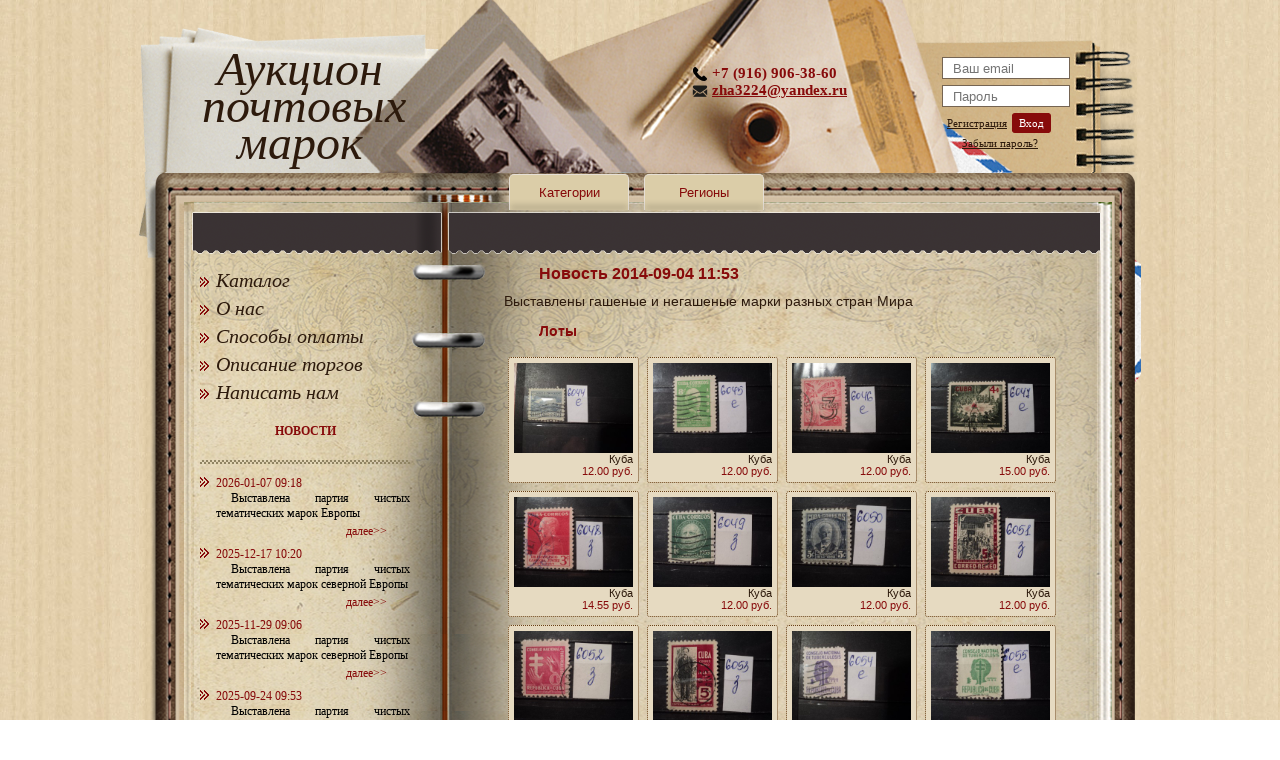

--- FILE ---
content_type: text/html; charset=UTF-8
request_url: https://postmark.su/news/729/
body_size: 7591
content:
<!doctype html>
<html>
	<head>
		<title>Новости аукциона почтовых марок postmark.su</title>
		<meta http-equiv="Content-Type" content="text/html; charset=utf-8" />
		<meta name="keywords" content="продажа марок, почтовые марки, почтовые марки цены, почтовые марки ссср, купить марки, филателия, каталог марок, каталог почтовых марок" />
		<meta name="description" content="Выставлены гашеные и негашеные марки разных стран Мира
" />
		<meta name='yandex-verification' content='4d42c8e9de92096b' />
		<meta name="wot-verification" content="a155ec555862805e67cc" />
		<meta name="google-site-verification" content="qEj52KZPCWB7ySPYagCPKPiMhFgktxvNH_DqrPQ-3vw" />
		<meta name="mailru-verification" content="19ca5587d9ec1481" />
		<meta name="yandex-verification" content="4d42c8e9de92096b" />
		<link href="/files/css/style.css?v=4" rel="stylesheet" />
		<link href="/files/css/jquery-ui-1.10.4.custom.min.css" rel="stylesheet" />
		<link href="/files/css/cloudzoom.css" rel="stylesheet" />
		<link href="/files/css/magnific-popup.css" rel="stylesheet" />
		<link href="/files/css/select2.min.css" rel="stylesheet" />
		<link rel="shortcut icon" href="/files/images/postmark.ico" type="image/x-icon">
		<link rel="icon" href="/files/images/postmark.ico" type="image/x-icon">
		<link rel="alternate" type="application/rss+xml" title="RSS" href="http://postmark.su/rss/" />
		<script type="text/javascript" src="/files/js/jquery.js"></script>
		<script type="text/javascript" src="/files/js/jquery-ui-1.10.4.custom.min.js"></script>
		<script type="text/javascript" src="/files/js/jquery.ui.datepicker-ru.js"></script>
		<script type="text/javascript" src="/files/js/jquery.slides.min.js"></script>
		<script type="text/javascript" src="/files/js/cloudzoom.js"></script>
		<script type="text/javascript" src="/files/js/jquery.magnific-popup.js"></script>
		<script type="text/javascript" src="/files/js/select2.full.js"></script>
		<script type="text/javascript" src="/files/js/main.js"></script>
	</head>
	<body>

<!-- Google Analytics -->
<script type="text/javascript">
  var _gaq = _gaq || [];
  _gaq.push(['_setAccount', 'UA-27876344-1']);
  _gaq.push(['_trackPageview']);

  (function() {
    var ga = document.createElement('script'); ga.type = 'text/javascript'; ga.async = true;
    ga.src = ('https:' == document.location.protocol ? 'https://ssl' : 'http://www') + '.google-analytics.com/ga.js';
    var s = document.getElementsByTagName('script')[0]; s.parentNode.insertBefore(ga, s);
  })();
</script>

<!-- Код тега ремаркетинга Google -->
<script type="text/javascript">
/* <![CDATA[ */
var google_conversion_id = 1006590951;
var google_custom_params = window.google_tag_params;
var google_remarketing_only = true;
/* ]]> */
</script>
<script type="text/javascript" src="//www.googleadservices.com/pagead/conversion.js">
</script>
<noscript>
<div style="display:inline;">
<img height="1" width="1" style="border-style:none;" alt="" src="//googleads.g.doubleclick.net/pagead/viewthroughconversion/1006590951/?value=0&amp;guid=ON&amp;script=0"/>
</div>
</noscript>

<!-- Yandex.Metrika counter -->
<script type="text/javascript">
(function (d, w, c) {
    (w[c] = w[c] || []).push(function() {
        try {
            w.yaCounter11060101 = new Ya.Metrika({id:11060101,
                    clickmap:true,
                    trackLinks:true,
                    accurateTrackBounce:true});
        } catch(e) { }
    });

    var n = d.getElementsByTagName("script")[0],
        s = d.createElement("script"),
        f = function () { n.parentNode.insertBefore(s, n); };
    s.type = "text/javascript";
    s.async = true;
    s.src = (d.location.protocol == "https:" ? "https:" : "http:") + "//mc.yandex.ru/metrika/watch.js";

    if (w.opera == "[object Opera]") {
        d.addEventListener("DOMContentLoaded", f, false);
    } else { f(); }
})(document, window, "yandex_metrika_callbacks");
</script>
<noscript><div><img src="//mc.yandex.ru/watch/11060101" style="position:absolute; left:-9999px;" alt="" /></div></noscript>
<!-- /Yandex.Metrika counter -->

<!-- Rating@Mail.ru counter -->
<script type="text/javascript">
var _tmr = window._tmr || (window._tmr = []);
_tmr.push({id: "2189000", type: "pageView", start: (new Date()).getTime()});
(function (d, w, id) {
  if (d.getElementById(id)) return;
  var ts = d.createElement("script"); ts.type = "text/javascript"; ts.async = true; ts.id = id;
  ts.src = (d.location.protocol == "https:" ? "https:" : "http:") + "//top-fwz1.mail.ru/js/code.js";
  var f = function () {var s = d.getElementsByTagName("script")[0]; s.parentNode.insertBefore(ts, s);};
  if (w.opera == "[object Opera]") { d.addEventListener("DOMContentLoaded", f, false); } else { f(); }
})(document, window, "topmailru-code");
</script><noscript><div style="position:absolute;left:-10000px;">
<img src="//top-fwz1.mail.ru/counter?id=2189000;js=na" style="border:0;" height="1" width="1" alt="Рейтинг@Mail.ru" />
</div></noscript>
<!-- //Rating@Mail.ru counter -->


		<div class="mtop">
			<div class="header">
				<a href="/" class="logo">Аукцион почтовых марок</a>
								<div class="register">
<script type="text/javascript">
$(document).ready(function(){
	$("#pass").keypress(function(e){
		var code = (e.keyCode ? e.keyCode : e.which);
		if (code == 13) {
			e.preventDefault();
			$("#enter").click();
		}
	});
	$("#enter").click(function(){ $("#enter_form").submit(); return false; });
});
</script>
					<form id="enter_form" method="post">
						<input type="hidden" name="action" value="login">
						<input type="text" id="login" name="mail" value="" placeholder="Ваш email">
						<input type="password" id="pass" name="pass" value="" placeholder="Пароль">
					</form>
					<ul>
						<!--li>|</li-->
						<li><a href="/register/" rel="nofollow">Регистрация</a></li>
						<li><a href="#" id="enter" rel="nofollow">Вход</a></li>
					</ul>
					<ul>
						<li>&nbsp;&nbsp;&nbsp;&nbsp;&nbsp;<a href="/recovery/" rel="nofollow">Забыли пароль?</a></li>
					</ul>
				</div>

				<div class="contacts">
					<p class="phone">+7 (916) 906-38-60</p>
					<p class="mail"><a href="mailto:zha3224@yandex.ru" rel="nofollow">zha3224@yandex.ru</a></p>
				</div>
			</div>
		</div>
		<div class="main">
			<div class="mainin">
<!-- верхнее меню навигации -->
<nav class="mainnav">
	<ul class="mainnav-menu">
		<li class="mainnav--item">
			<a href="#">Категории</a>
			<div class="submenubox">
				<ul>
					<li><a href="/cat1/">Авиация</a></li>
					<li><a href="/cat12/">Автомобили</a></li>
					<li><a href="/cat30/">Аксессуары</a></li>
					<li><a href="/cat7/">Архитектура</a></li>
					<li><a href="/cat4/">Великие Люди, Исторические Личности</a></li>
					<li><a href="/cat14/">Военная Техника</a></li>
					<li><a href="/cat18/">Война, Оккупации</a></li>
					<li><a href="/cat32/">Гербы, Флаги</a></li>
					<li><a href="/cat42/">Годовые наборы</a></li>
					<li><a href="/cat41/">Европа</a></li>
					<li><a href="/cat2/">Живопись</a></li>
					<li><a href="/cat29/">Иконы</a></li>
					<li><a href="/cat16/">Искусство</a></li>
					<li><a href="/cat43/">История Почты и Марок</a></li>
					<li><a href="/cat34/">Каталоги Марок</a></li>
					<li><a href="/cat10/">Корабли</a></li>
					<li><a href="/cat15/">Космос</a></li>
					<li><a href="/cat11/">Костюмы</a></li>
					<li><a href="/cat9/">Красный Крест</a></li>
					<li><a href="/cat26/">Маяки</a></li>
					<li><a href="/cat39/">Минералы</a></li>
					<li><a href="/cat35/">Мультфильмы</a></li>
					<li><a href="/cat20/">Наборы Марок</a></li>
					<li><a href="/cat22/">Непочтовые Марки, Приватпост, Локалки.</a></li>
					<li><a href="/cat17/">Новый Год и Рождество</a></li>
					<li><a href="/cat40/">Ордена, Медали</a></li>
					<li><a href="/cat28/">Памятники</a></li>
					<li><a href="/cat31/">Почтовые Карточки, Конверты</a></li>
					<li><a href="/cat19/">Природа</a></li>
					<li><a href="/cat3/">Прочее</a></li>
					<li><a href="/cat44/">Разновидности</a></li>
					<li><a href="/cat33/">Распродажа</a></li>
					<li><a href="/cat5/">Спорт</a></li>
					<li><a href="/cat24/">Спорт Олимпиады</a></li>
					<li><a href="/cat23/">Спорт Футбол</a></li>
					<li><a href="/cat27/">Спорт Шахматы</a></li>
					<li><a href="/cat13/">Транспорт</a></li>
					<li><a href="/cat6/">Фауна</a></li>
					<li><a href="/cat36/">Фауна Морская</a></li>
					<li><a href="/cat38/">Фауна Насекомые</a></li>
					<li><a href="/cat37/">Фауна Птицы</a></li>
					<li><a href="/cat8/">Флора</a></li>
					<li><a href="/cat25/">Флора Грибы</a></li>
				</ul>
			</div>
		</li>
		<li class="mainnav--item">
			<a href="#">Регионы</a>
			<div class="submenubox">
				<ul>
					<li><a href="/reg5/">Австралия</a></li>
					<li><a href="/reg2/">Азия</a></li>
					<li><a href="/reg3/">Америка</a></li>
					<li><a href="/reg4/">Африка</a></li>
					<li><a href="/reg8/">Без региона</a></li>
					<li><a href="/reg1/">Европа</a></li>
					<li><a href="/reg6/">Океания</a></li>
				</ul>
			</div>
		</li>
	</ul>
</nav>

<script type="text/javascript">
var messages = [];
var message_show = 0;
function add_message(text) {
	messages.push(text);
	if(!message_show)
		show_message();
}
function show_message() {
	console.log('start show message: ');
	if(!message_show && messages.length) {
		message_show = 1;
		var text = messages.shift();
		$("div.error div").text(text);
		$(".error").fadeIn('fast');
		setTimeout(function(){
			$(".error").fadeOut('slow', function() {
				message_show = 0;
				setTimeout('show_message()', 500);
			});
		}, 8000);
	}
}


</script>
<div class="error"><div></div></div>



<script type="text/javascript">
$(document).ready(function(){
	CloudZoom.quickStart();
});
</script>
				<div class="sidebar">
					<!-- боковое меню -->
<ul>
	<li><a href="/catalog/">Каталог</a></li>
	<li><a href="/about/" rel="nofollow">О нас</a></li>
	<li><a href="/requisites/" rel="nofollow">Способы оплаты</a></li>
	<li><a href="/help/">Описание торгов</a></li>
	<li><a href="/feedback/" rel="nofollow">Написать нам</a></li>
</ul>
<!-- блок новостей -->
<noindex class="pageNoIndex_hilite">
<div class="news">
	<h3>НОВОСТИ</h3>
	<div class="borderline"></div>
	<ul>
		<li>
			<span class="data">2026-01-07 09:18</span>
			<p>Выставлена партия чистых тематических марок Европы
</p>
			<a href="/news/5095/" rel="nofollow">далее>></a>
		</li>
		<li>
			<span class="data">2025-12-17 10:20</span>
			<p>Выставлена партия чистых тематических марок северной Европы
</p>
			<a href="/news/5094/" rel="nofollow">далее>></a>
		</li>
		<li>
			<span class="data">2025-11-29 09:06</span>
			<p>Выставлена партия чистых тематических марок северной Европы
</p>
			<a href="/news/5093/" rel="nofollow">далее>></a>
		</li>
		<li>
			<span class="data">2025-09-24 09:53</span>
			<p>Выставлена партия чистых тематических марок северной Европы
</p>
			<a href="/news/5092/" rel="nofollow">далее>></a>
		</li>
		<li>
			<span class="data">2025-09-08 08:30</span>
			<p>Выставлена партия чистых марок на тему Спорт и Олимпиады разных стран мира
</p>
			<a href="/news/5091/" rel="nofollow">далее>></a>
		</li>
		<li>
			<span class="data">2025-09-02 09:54</span>
			<p>Выставлена партия чистых и гашеных марок разных стран мира
</p>
			<a href="/news/5090/" rel="nofollow">далее>></a>
		</li>
		<li>
			<span class="data">2025-08-17 09:13</span>
			<p>Выставлена партия чистых тематических марок разных стран мира
</p>
			<a href="/news/5089/" rel="nofollow">далее>></a>
		</li>
	</ul>
	<div class="allnews"><a href="/news/">Все новости</a></div>
</div>
</noindex>

<div class="news">
	<h3>СТАТЬИ</h3>
	<div class="borderline"></div>
	<ul>
		<li>
			<span class="data">Альбомы для почтовых марок</span>
			<p>Альбом для почтовых марок &ndash; незаменимый атрибут для каждого филателиста. Хра</p>
			<a href="/blog/9/" rel="nofollow">далее>></a>
		</li>
		<li>
			<span class="data">Почтовые марки Москвы</span>
			<p>Тема исторических достопримечательностей широко освещена в выпусках почтовых марок</p>
			<a href="/blog/8/" rel="nofollow">далее>></a>
		</li>
		<li>
			<span class="data">Почтовые Марки Санкт–Петербурга </span>
			<p>Во времена функционирования почты Советского Союза в сериях марки &laquo;Санкт&nda</p>
			<a href="/blog/7/" rel="nofollow">далее>></a>
		</li>
		<li>
			<span class="data">Необычные марки ко Дню Святого Валентина в Москве</span>
			<p>Накануне Дня Святого Валентина появилась замечательная идея, чем порадовать настоя</p>
			<a href="/blog/5/" rel="nofollow">далее>></a>
		</li>
		<li>
			<span class="data">Почтовые марки в честь известных людей</span>
			<p>Собрание марок, изданных в честь памяти великих людей прошлого, не так давно попол</p>
			<a href="/blog/4/" rel="nofollow">далее>></a>
		</li>
	</ul>
	<div class="allnews"><a href="/blog/">Все статьи</a></div>
</div>

<div class="social">

<script type="text/javascript" src="//vk.com/js/api/openapi.js?121"></script>

<!-- VK Widget -->
<div id="vk_groups"></div>
<script type="text/javascript">
VK.Widgets.Group("vk_groups", {mode: 0, width: "210", height: "350", color1: 'FFFFFF', color2: '2B587A', color3: '5B7FA6'}, 51372781);
</script>

<br>

<div id="ok_group_widget"></div>
<script>
!function (d, id, did, st) {
  var js = d.createElement("script");
  js.src = "https://connect.ok.ru/connect.js";
  js.onload = js.onreadystatechange = function () {
  if (!this.readyState || this.readyState == "loaded" || this.readyState == "complete") {
    if (!this.executed) {
      this.executed = true;
      setTimeout(function () {
        OK.CONNECT.insertGroupWidget(id,did,st);
      }, 0);
    }
  }}
  d.documentElement.appendChild(js);
}(document,"ok_group_widget","53287863517427","{width:210,height:400}");
</script>

</div>


				</div>
				<div class="contenttext">
					<h1>Новость 2014-09-04 11:53</h1>
					<p><p>Выставлены гашеные и негашеные марки разных стран Мира</p>
</p>
					<h2>Лоты</h2>
						<div class="tovars_news lot_parent">
							<input type="hidden" name="lot_id" value="229088">
							<a href="/lot/229088/?ref=news">
								<img class="img cloudzoom" data-cloudzoom="zoomPosition: 4, zoomWidth: 400, zoomHeight: 300, lensClass: 'cloudzoom-lens-small', zoomImage: '//postmark.su/files/images/lots/d/lot229088_kuba_img691.jpg'" src="//postmark.su/files/images/lots/d/lot229088_kuba_img691-small.jpg" alt="Фото марки Куба" title="Куба фотография марки">
							</a>
							<p>Куба</p>
							<p><span class="red">12.00 руб.</span></p>
						</div>
						<div class="tovars_news lot_parent">
							<input type="hidden" name="lot_id" value="229089">
							<a href="/lot/229089/?ref=news">
								<img class="img cloudzoom" data-cloudzoom="zoomPosition: 4, zoomWidth: 400, zoomHeight: 300, lensClass: 'cloudzoom-lens-small', zoomImage: '//postmark.su/files/images/lots/d/lot229089_kuba_img566.jpg'" src="//postmark.su/files/images/lots/d/lot229089_kuba_img566-small.jpg" alt="Фото марки Куба" title="Куба фотография марки">
							</a>
							<p>Куба</p>
							<p><span class="red">12.00 руб.</span></p>
						</div>
						<div class="tovars_news lot_parent">
							<input type="hidden" name="lot_id" value="229090">
							<a href="/lot/229090/?ref=news">
								<img class="img cloudzoom" data-cloudzoom="zoomPosition: 4, zoomWidth: 400, zoomHeight: 300, lensClass: 'cloudzoom-lens-small', zoomImage: '//postmark.su/files/images/lots/d/lot229090_kuba_img29.jpg'" src="//postmark.su/files/images/lots/d/lot229090_kuba_img29-small.jpg" alt="Фото марки Куба" title="Куба фотография марки">
							</a>
							<p>Куба</p>
							<p><span class="red">12.00 руб.</span></p>
						</div>
						<div class="tovars_news lot_parent">
							<input type="hidden" name="lot_id" value="229091">
							<a href="/lot/229091/?ref=news">
								<img class="img cloudzoom" data-cloudzoom="zoomPosition: 4, zoomWidth: 400, zoomHeight: 300, lensClass: 'cloudzoom-lens-small', zoomImage: '//postmark.su/files/images/lots/d/lot229091_kuba_img10.jpg'" src="//postmark.su/files/images/lots/d/lot229091_kuba_img10-small.jpg" alt="Фото марки Куба" title="Куба фотография марки">
							</a>
							<p>Куба</p>
							<p><span class="red">15.00 руб.</span></p>
						</div>
						<div class="tovars_news lot_parent">
							<input type="hidden" name="lot_id" value="229092">
							<a href="/lot/229092/?ref=news">
								<img class="img cloudzoom" data-cloudzoom="zoomPosition: 4, zoomWidth: 400, zoomHeight: 300, lensClass: 'cloudzoom-lens-small', zoomImage: '//postmark.su/files/images/lots/d/lot229092_kuba_img905.jpg'" src="//postmark.su/files/images/lots/d/lot229092_kuba_img905-small.jpg" alt="Фото марки Куба" title="Куба фотография марки">
							</a>
							<p>Куба</p>
							<p><span class="red">14.55 руб.</span></p>
						</div>
						<div class="tovars_news lot_parent">
							<input type="hidden" name="lot_id" value="229093">
							<a href="/lot/229093/?ref=news">
								<img class="img cloudzoom" data-cloudzoom="zoomPosition: 4, zoomWidth: 400, zoomHeight: 300, lensClass: 'cloudzoom-lens-small', zoomImage: '//postmark.su/files/images/lots/d/lot229093_kuba_img415.jpg'" src="//postmark.su/files/images/lots/d/lot229093_kuba_img415-small.jpg" alt="Фото марки Куба" title="Куба фотография марки">
							</a>
							<p>Куба</p>
							<p><span class="red">12.00 руб.</span></p>
						</div>
						<div class="tovars_news lot_parent">
							<input type="hidden" name="lot_id" value="229094">
							<a href="/lot/229094/?ref=news">
								<img class="img cloudzoom" data-cloudzoom="zoomPosition: 4, zoomWidth: 400, zoomHeight: 300, lensClass: 'cloudzoom-lens-small', zoomImage: '//postmark.su/files/images/lots/d/lot229094_kuba_img175.jpg'" src="//postmark.su/files/images/lots/d/lot229094_kuba_img175-small.jpg" alt="Фото марки Куба" title="Куба фотография марки">
							</a>
							<p>Куба</p>
							<p><span class="red">12.00 руб.</span></p>
						</div>
						<div class="tovars_news lot_parent">
							<input type="hidden" name="lot_id" value="229095">
							<a href="/lot/229095/?ref=news">
								<img class="img cloudzoom" data-cloudzoom="zoomPosition: 4, zoomWidth: 400, zoomHeight: 300, lensClass: 'cloudzoom-lens-small', zoomImage: '//postmark.su/files/images/lots/d/lot229095_kuba_img855.jpg'" src="//postmark.su/files/images/lots/d/lot229095_kuba_img855-small.jpg" alt="Фото марки Куба" title="Куба фотография марки">
							</a>
							<p>Куба</p>
							<p><span class="red">12.00 руб.</span></p>
						</div>
						<div class="tovars_news lot_parent">
							<input type="hidden" name="lot_id" value="229096">
							<a href="/lot/229096/?ref=news">
								<img class="img cloudzoom" data-cloudzoom="zoomPosition: 4, zoomWidth: 400, zoomHeight: 300, lensClass: 'cloudzoom-lens-small', zoomImage: '//postmark.su/files/images/lots/d/lot229096_kuba_img29.jpg'" src="//postmark.su/files/images/lots/d/lot229096_kuba_img29-small.jpg" alt="Фото марки Куба" title="Куба фотография марки">
							</a>
							<p>Куба</p>
							<p><span class="red">12.00 руб.</span></p>
						</div>
						<div class="tovars_news lot_parent">
							<input type="hidden" name="lot_id" value="229097">
							<a href="/lot/229097/?ref=news">
								<img class="img cloudzoom" data-cloudzoom="zoomPosition: 4, zoomWidth: 400, zoomHeight: 300, lensClass: 'cloudzoom-lens-small', zoomImage: '//postmark.su/files/images/lots/d/lot229097_kuba_img395.jpg'" src="//postmark.su/files/images/lots/d/lot229097_kuba_img395-small.jpg" alt="Фото марки Куба" title="Куба фотография марки">
							</a>
							<p>Куба</p>
							<p><span class="red">12.00 руб.</span></p>
						</div>
						<div class="tovars_news lot_parent">
							<input type="hidden" name="lot_id" value="229098">
							<a href="/lot/229098/?ref=news">
								<img class="img cloudzoom" data-cloudzoom="zoomPosition: 4, zoomWidth: 400, zoomHeight: 300, lensClass: 'cloudzoom-lens-small', zoomImage: '//postmark.su/files/images/lots/d/lot229098_kuba_img173.jpg'" src="//postmark.su/files/images/lots/d/lot229098_kuba_img173-small.jpg" alt="Фото марки Куба" title="Куба фотография марки">
							</a>
							<p>Куба</p>
							<p><span class="red">12.00 руб.</span></p>
						</div>
						<div class="tovars_news lot_parent">
							<input type="hidden" name="lot_id" value="229099">
							<a href="/lot/229099/?ref=news">
								<img class="img cloudzoom" data-cloudzoom="zoomPosition: 4, zoomWidth: 400, zoomHeight: 300, lensClass: 'cloudzoom-lens-small', zoomImage: '//postmark.su/files/images/lots/d/lot229099_kuba_img540.jpg'" src="//postmark.su/files/images/lots/d/lot229099_kuba_img540-small.jpg" alt="Фото марки Куба" title="Куба фотография марки">
							</a>
							<p>Куба</p>
							<p><span class="red">12.00 руб.</span></p>
						</div>
						<div class="tovars_news lot_parent">
							<input type="hidden" name="lot_id" value="229100">
							<a href="/lot/229100/?ref=news">
								<img class="img cloudzoom" data-cloudzoom="zoomPosition: 4, zoomWidth: 400, zoomHeight: 300, lensClass: 'cloudzoom-lens-small', zoomImage: '//postmark.su/files/images/lots/d/lot229100_kuba_img546.jpg'" src="//postmark.su/files/images/lots/d/lot229100_kuba_img546-small.jpg" alt="Фото марки Куба" title="Куба фотография марки">
							</a>
							<p>Куба</p>
							<p><span class="red">13.50 руб.</span></p>
						</div>
						<div class="tovars_news lot_parent">
							<input type="hidden" name="lot_id" value="229101">
							<a href="/lot/229101/?ref=news">
								<img class="img cloudzoom" data-cloudzoom="zoomPosition: 4, zoomWidth: 400, zoomHeight: 300, lensClass: 'cloudzoom-lens-small', zoomImage: '//postmark.su/files/images/lots/d/lot229101_kuba_img167.jpg'" src="//postmark.su/files/images/lots/d/lot229101_kuba_img167-small.jpg" alt="Фото марки Куба" title="Куба фотография марки">
							</a>
							<p>Куба</p>
							<p><span class="red">15.00 руб.</span></p>
						</div>
						<div class="tovars_news lot_parent">
							<input type="hidden" name="lot_id" value="229102">
							<a href="/lot/229102/?ref=news">
								<img class="img cloudzoom" data-cloudzoom="zoomPosition: 4, zoomWidth: 400, zoomHeight: 300, lensClass: 'cloudzoom-lens-small', zoomImage: '//postmark.su/files/images/lots/d/lot229102_kuba_img77.jpg'" src="//postmark.su/files/images/lots/d/lot229102_kuba_img77-small.jpg" alt="Фото марки Куба" title="Куба фотография марки">
							</a>
							<p>Куба</p>
							<p><span class="red">12.00 руб.</span></p>
						</div>
						<div class="tovars_news lot_parent">
							<input type="hidden" name="lot_id" value="229103">
							<a href="/lot/229103/?ref=news">
								<img class="img cloudzoom" data-cloudzoom="zoomPosition: 4, zoomWidth: 400, zoomHeight: 300, lensClass: 'cloudzoom-lens-small', zoomImage: '//postmark.su/files/images/lots/d/lot229103_kuba_img912.jpg'" src="//postmark.su/files/images/lots/d/lot229103_kuba_img912-small.jpg" alt="Фото марки Куба" title="Куба фотография марки">
							</a>
							<p>Куба</p>
							<p><span class="red">14.25 руб.</span></p>
						</div>
						<div class="tovars_news lot_parent">
							<input type="hidden" name="lot_id" value="229104">
							<a href="/lot/229104/?ref=news">
								<img class="img cloudzoom" data-cloudzoom="zoomPosition: 4, zoomWidth: 400, zoomHeight: 300, lensClass: 'cloudzoom-lens-small', zoomImage: '//postmark.su/files/images/lots/d/lot229104_kuba-MNG_img875.jpg'" src="//postmark.su/files/images/lots/d/lot229104_kuba-MNG_img875-small.jpg" alt="Фото марки Куба **" title="Куба ** фотография марки">
							</a>
							<p>Куба **</p>
							<p><span class="red">18.00 руб.</span></p>
						</div>
						<div class="tovars_news lot_parent">
							<input type="hidden" name="lot_id" value="229105">
							<a href="/lot/229105/?ref=news">
								<img class="img cloudzoom" data-cloudzoom="zoomPosition: 4, zoomWidth: 400, zoomHeight: 300, lensClass: 'cloudzoom-lens-small', zoomImage: '//postmark.su/files/images/lots/d/lot229105_kuba-MLH_img827.jpg'" src="//postmark.su/files/images/lots/d/lot229105_kuba-MLH_img827-small.jpg" alt="Фото марки Куба *" title="Куба * фотография марки">
							</a>
							<p>Куба *</p>
							<p><span class="red">18.00 руб.</span></p>
						</div>
						<div class="tovars_news lot_parent">
							<input type="hidden" name="lot_id" value="229106">
							<a href="/lot/229106/?ref=news">
								<img class="img cloudzoom" data-cloudzoom="zoomPosition: 4, zoomWidth: 400, zoomHeight: 300, lensClass: 'cloudzoom-lens-small', zoomImage: '//postmark.su/files/images/lots/d/lot229106_kuba_img395.jpg'" src="//postmark.su/files/images/lots/d/lot229106_kuba_img395-small.jpg" alt="Фото марки Куба" title="Куба фотография марки">
							</a>
							<p>Куба</p>
							<p><span class="red">15.00 руб.</span></p>
						</div>
						<div class="tovars_news lot_parent">
							<input type="hidden" name="lot_id" value="229107">
							<a href="/lot/229107/?ref=news">
								<img class="img cloudzoom" data-cloudzoom="zoomPosition: 4, zoomWidth: 400, zoomHeight: 300, lensClass: 'cloudzoom-lens-small', zoomImage: '//postmark.su/files/images/lots/d/lot229107_kuba_img538.jpg'" src="//postmark.su/files/images/lots/d/lot229107_kuba_img538-small.jpg" alt="Фото марки Куба" title="Куба фотография марки">
							</a>
							<p>Куба</p>
							<p><span class="red">12.00 руб.</span></p>
						</div>
						<div class="tovars_news lot_parent">
							<input type="hidden" name="lot_id" value="229108">
							<a href="/lot/229108/?ref=news">
								<img class="img cloudzoom" data-cloudzoom="zoomPosition: 4, zoomWidth: 400, zoomHeight: 300, lensClass: 'cloudzoom-lens-small', zoomImage: '//postmark.su/files/images/lots/d/lot229108_kuba_img645.jpg'" src="//postmark.su/files/images/lots/d/lot229108_kuba_img645-small.jpg" alt="Фото марки Куба" title="Куба фотография марки">
							</a>
							<p>Куба</p>
							<p><span class="red">15.00 руб.</span></p>
						</div>
						<div class="tovars_news lot_parent">
							<input type="hidden" name="lot_id" value="229109">
							<a href="/lot/229109/?ref=news">
								<img class="img cloudzoom" data-cloudzoom="zoomPosition: 4, zoomWidth: 400, zoomHeight: 300, lensClass: 'cloudzoom-lens-small', zoomImage: '//postmark.su/files/images/lots/d/lot229109_kuba_img394.jpg'" src="//postmark.su/files/images/lots/d/lot229109_kuba_img394-small.jpg" alt="Фото марки Куба" title="Куба фотография марки">
							</a>
							<p>Куба</p>
							<p><span class="red">14.55 руб.</span></p>
						</div>
						<div class="tovars_news lot_parent">
							<input type="hidden" name="lot_id" value="229110">
							<a href="/lot/229110/?ref=news">
								<img class="img cloudzoom" data-cloudzoom="zoomPosition: 4, zoomWidth: 400, zoomHeight: 300, lensClass: 'cloudzoom-lens-small', zoomImage: '//postmark.su/files/images/lots/d/lot229110_kuba-MNG_img30.jpg'" src="//postmark.su/files/images/lots/d/lot229110_kuba-MNG_img30-small.jpg" alt="Фото марки Куба *" title="Куба * фотография марки">
							</a>
							<p>Куба *</p>
							<p><span class="red">22.50 руб.</span></p>
						</div>
						<div class="tovars_news lot_parent">
							<input type="hidden" name="lot_id" value="229111">
							<a href="/lot/229111/?ref=news">
								<img class="img cloudzoom" data-cloudzoom="zoomPosition: 4, zoomWidth: 400, zoomHeight: 300, lensClass: 'cloudzoom-lens-small', zoomImage: '//postmark.su/files/images/lots/d/lot229111_kuba_img914.jpg'" src="//postmark.su/files/images/lots/d/lot229111_kuba_img914-small.jpg" alt="Фото марки Куба" title="Куба фотография марки">
							</a>
							<p>Куба</p>
							<p><span class="red">15.00 руб.</span></p>
						</div>
						<div class="tovars_news lot_parent">
							<input type="hidden" name="lot_id" value="229112">
							<a href="/lot/229112/?ref=news">
								<img class="img cloudzoom" data-cloudzoom="zoomPosition: 4, zoomWidth: 400, zoomHeight: 300, lensClass: 'cloudzoom-lens-small', zoomImage: '//postmark.su/files/images/lots/d/lot229112_kuba_img846.jpg'" src="//postmark.su/files/images/lots/d/lot229112_kuba_img846-small.jpg" alt="Фото марки Куба" title="Куба фотография марки">
							</a>
							<p>Куба</p>
							<p><span class="red">15.00 руб.</span></p>
						</div>
						<div class="tovars_news lot_parent">
							<input type="hidden" name="lot_id" value="229113">
							<a href="/lot/229113/?ref=news">
								<img class="img cloudzoom" data-cloudzoom="zoomPosition: 4, zoomWidth: 400, zoomHeight: 300, lensClass: 'cloudzoom-lens-small', zoomImage: '//postmark.su/files/images/lots/d/lot229113_kuba-MLH_img468.jpg'" src="//postmark.su/files/images/lots/d/lot229113_kuba-MLH_img468-small.jpg" alt="Фото марки Куба *" title="Куба * фотография марки">
							</a>
							<p>Куба *</p>
							<p><span class="red">18.00 руб.</span></p>
						</div>
						<div class="tovars_news lot_parent">
							<input type="hidden" name="lot_id" value="229114">
							<a href="/lot/229114/?ref=news">
								<img class="img cloudzoom" data-cloudzoom="zoomPosition: 4, zoomWidth: 400, zoomHeight: 300, lensClass: 'cloudzoom-lens-small', zoomImage: '//postmark.su/files/images/lots/d/lot229114_kuba_img447.jpg'" src="//postmark.su/files/images/lots/d/lot229114_kuba_img447-small.jpg" alt="Фото марки Куба" title="Куба фотография марки">
							</a>
							<p>Куба</p>
							<p><span class="red">15.00 руб.</span></p>
						</div>
						<div class="tovars_news lot_parent">
							<input type="hidden" name="lot_id" value="229115">
							<a href="/lot/229115/?ref=news">
								<img class="img cloudzoom" data-cloudzoom="zoomPosition: 4, zoomWidth: 400, zoomHeight: 300, lensClass: 'cloudzoom-lens-small', zoomImage: '//postmark.su/files/images/lots/d/lot229115_kuba_img294.jpg'" src="//postmark.su/files/images/lots/d/lot229115_kuba_img294-small.jpg" alt="Фото марки Куба" title="Куба фотография марки">
							</a>
							<p>Куба</p>
							<p><span class="red">12.00 руб.</span></p>
						</div>
						<div class="tovars_news lot_parent">
							<input type="hidden" name="lot_id" value="229116">
							<a href="/lot/229116/?ref=news">
								<img class="img cloudzoom" data-cloudzoom="zoomPosition: 4, zoomWidth: 400, zoomHeight: 300, lensClass: 'cloudzoom-lens-small', zoomImage: '//postmark.su/files/images/lots/d/lot229116_kuba_img750.jpg'" src="//postmark.su/files/images/lots/d/lot229116_kuba_img750-small.jpg" alt="Фото марки Куба" title="Куба фотография марки">
							</a>
							<p>Куба</p>
							<p><span class="red">12.00 руб.</span></p>
						</div>
						<div class="tovars_news lot_parent">
							<input type="hidden" name="lot_id" value="229117">
							<a href="/lot/229117/?ref=news">
								<img class="img cloudzoom" data-cloudzoom="zoomPosition: 4, zoomWidth: 400, zoomHeight: 300, lensClass: 'cloudzoom-lens-small', zoomImage: '//postmark.su/files/images/lots/d/lot229117_kuba-MNG_img230.jpg'" src="//postmark.su/files/images/lots/d/lot229117_kuba-MNG_img230-small.jpg" alt="Фото марки Куба *" title="Куба * фотография марки">
							</a>
							<p>Куба *</p>
							<p><span class="red">22.50 руб.</span></p>
						</div>
						<div class="tovars_news lot_parent">
							<input type="hidden" name="lot_id" value="229118">
							<a href="/lot/229118/?ref=news">
								<img class="img cloudzoom" data-cloudzoom="zoomPosition: 4, zoomWidth: 400, zoomHeight: 300, lensClass: 'cloudzoom-lens-small', zoomImage: '//postmark.su/files/images/lots/d/lot229118_kuba-MNG_img939.jpg'" src="//postmark.su/files/images/lots/d/lot229118_kuba-MNG_img939-small.jpg" alt="Фото марки Куба *" title="Куба * фотография марки">
							</a>
							<p>Куба *</p>
							<p><span class="red">14.40 руб.</span></p>
						</div>
						<div class="tovars_news lot_parent">
							<input type="hidden" name="lot_id" value="229119">
							<a href="/lot/229119/?ref=news">
								<img class="img cloudzoom" data-cloudzoom="zoomPosition: 4, zoomWidth: 400, zoomHeight: 300, lensClass: 'cloudzoom-lens-small', zoomImage: '//postmark.su/files/images/lots/d/lot229119_kuba_img636.jpg'" src="//postmark.su/files/images/lots/d/lot229119_kuba_img636-small.jpg" alt="Фото марки Куба" title="Куба фотография марки">
							</a>
							<p>Куба</p>
							<p><span class="red">12.00 руб.</span></p>
						</div>
						<div class="tovars_news lot_parent">
							<input type="hidden" name="lot_id" value="229120">
							<a href="/lot/229120/?ref=news">
								<img class="img cloudzoom" data-cloudzoom="zoomPosition: 4, zoomWidth: 400, zoomHeight: 300, lensClass: 'cloudzoom-lens-small', zoomImage: '//postmark.su/files/images/lots/d/lot229120_kuba_img45.jpg'" src="//postmark.su/files/images/lots/d/lot229120_kuba_img45-small.jpg" alt="Фото марки Куба" title="Куба фотография марки">
							</a>
							<p>Куба</p>
							<p><span class="red">12.00 руб.</span></p>
						</div>
						<div class="tovars_news lot_parent">
							<input type="hidden" name="lot_id" value="229121">
							<a href="/lot/229121/?ref=news">
								<img class="img cloudzoom" data-cloudzoom="zoomPosition: 4, zoomWidth: 400, zoomHeight: 300, lensClass: 'cloudzoom-lens-small', zoomImage: '//postmark.su/files/images/lots/d/lot229121_kuba_img188.jpg'" src="//postmark.su/files/images/lots/d/lot229121_kuba_img188-small.jpg" alt="Фото марки Куба" title="Куба фотография марки">
							</a>
							<p>Куба</p>
							<p><span class="red">12.00 руб.</span></p>
						</div>
						<div class="tovars_news lot_parent">
							<input type="hidden" name="lot_id" value="229122">
							<a href="/lot/229122/?ref=news">
								<img class="img cloudzoom" data-cloudzoom="zoomPosition: 4, zoomWidth: 400, zoomHeight: 300, lensClass: 'cloudzoom-lens-small', zoomImage: '//postmark.su/files/images/lots/d/lot229122_kuba-MNG_img64.jpg'" src="//postmark.su/files/images/lots/d/lot229122_kuba-MNG_img64-small.jpg" alt="Фото марки Куба" title="Куба фотография марки">
							</a>
							<p>Куба</p>
							<p><span class="red">14.40 руб.</span></p>
						</div>
						<div class="tovars_news lot_parent">
							<input type="hidden" name="lot_id" value="229123">
							<a href="/lot/229123/?ref=news">
								<img class="img cloudzoom" data-cloudzoom="zoomPosition: 4, zoomWidth: 400, zoomHeight: 300, lensClass: 'cloudzoom-lens-small', zoomImage: '//postmark.su/files/images/lots/d/lot229123_kuba_img155.jpg'" src="//postmark.su/files/images/lots/d/lot229123_kuba_img155-small.jpg" alt="Фото марки Куба" title="Куба фотография марки">
							</a>
							<p>Куба</p>
							<p><span class="red">12.00 руб.</span></p>
						</div>
						<div class="tovars_news lot_parent">
							<input type="hidden" name="lot_id" value="229124">
							<a href="/lot/229124/?ref=news">
								<img class="img cloudzoom" data-cloudzoom="zoomPosition: 4, zoomWidth: 400, zoomHeight: 300, lensClass: 'cloudzoom-lens-small', zoomImage: '//postmark.su/files/images/lots/d/lot229124_kuba-MNG_img870.jpg'" src="//postmark.su/files/images/lots/d/lot229124_kuba-MNG_img870-small.jpg" alt="Фото марки Куба *" title="Куба * фотография марки">
							</a>
							<p>Куба *</p>
							<p><span class="red">18.00 руб.</span></p>
						</div>
						<div class="tovars_news lot_parent">
							<input type="hidden" name="lot_id" value="229125">
							<a href="/lot/229125/?ref=news">
								<img class="img cloudzoom" data-cloudzoom="zoomPosition: 4, zoomWidth: 400, zoomHeight: 300, lensClass: 'cloudzoom-lens-small', zoomImage: '//postmark.su/files/images/lots/d/lot229125_kuba_img234.jpg'" src="//postmark.su/files/images/lots/d/lot229125_kuba_img234-small.jpg" alt="Фото марки Куба" title="Куба фотография марки">
							</a>
							<p>Куба</p>
							<p><span class="red">14.55 руб.</span></p>
						</div>
						<div class="tovars_news lot_parent">
							<input type="hidden" name="lot_id" value="229126">
							<a href="/lot/229126/?ref=news">
								<img class="img cloudzoom" data-cloudzoom="zoomPosition: 4, zoomWidth: 400, zoomHeight: 300, lensClass: 'cloudzoom-lens-small', zoomImage: '//postmark.su/files/images/lots/d/lot229126_kuba_img268.jpg'" src="//postmark.su/files/images/lots/d/lot229126_kuba_img268-small.jpg" alt="Фото марки Куба" title="Куба фотография марки">
							</a>
							<p>Куба</p>
							<p><span class="red">12.00 руб.</span></p>
						</div>
						<div class="tovars_news lot_parent">
							<input type="hidden" name="lot_id" value="229127">
							<a href="/lot/229127/?ref=news">
								<img class="img cloudzoom" data-cloudzoom="zoomPosition: 4, zoomWidth: 400, zoomHeight: 300, lensClass: 'cloudzoom-lens-small', zoomImage: '//postmark.su/files/images/lots/d/lot229127_kuba_img412.jpg'" src="//postmark.su/files/images/lots/d/lot229127_kuba_img412-small.jpg" alt="Фото марки Куба" title="Куба фотография марки">
							</a>
							<p>Куба</p>
							<p><span class="red">12.00 руб.</span></p>
						</div>
						<div class="tovars_news lot_parent">
							<input type="hidden" name="lot_id" value="229128">
							<a href="/lot/229128/?ref=news">
								<img class="img cloudzoom" data-cloudzoom="zoomPosition: 4, zoomWidth: 400, zoomHeight: 300, lensClass: 'cloudzoom-lens-small', zoomImage: '//postmark.su/files/images/lots/d/lot229128_kuba_img461.jpg'" src="//postmark.su/files/images/lots/d/lot229128_kuba_img461-small.jpg" alt="Фото марки Куба" title="Куба фотография марки">
							</a>
							<p>Куба</p>
							<p><span class="red">12.00 руб.</span></p>
						</div>
						<div class="tovars_news lot_parent">
							<input type="hidden" name="lot_id" value="229129">
							<a href="/lot/229129/?ref=news">
								<img class="img cloudzoom" data-cloudzoom="zoomPosition: 4, zoomWidth: 400, zoomHeight: 300, lensClass: 'cloudzoom-lens-small', zoomImage: '//postmark.su/files/images/lots/d/lot229129_kuba-MNG_img75.jpg'" src="//postmark.su/files/images/lots/d/lot229129_kuba-MNG_img75-small.jpg" alt="Фото марки Куба *" title="Куба * фотография марки">
							</a>
							<p>Куба *</p>
							<p><span class="red">14.40 руб.</span></p>
						</div>
						<div class="tovars_news lot_parent">
							<input type="hidden" name="lot_id" value="229130">
							<a href="/lot/229130/?ref=news">
								<img class="img cloudzoom" data-cloudzoom="zoomPosition: 4, zoomWidth: 400, zoomHeight: 300, lensClass: 'cloudzoom-lens-small', zoomImage: '//postmark.su/files/images/lots/d/lot229130_kuba-MNG_img774.jpg'" src="//postmark.su/files/images/lots/d/lot229130_kuba-MNG_img774-small.jpg" alt="Фото марки Куба *" title="Куба * фотография марки">
							</a>
							<p>Куба *</p>
							<p><span class="red">14.40 руб.</span></p>
						</div>
						<div class="tovars_news lot_parent">
							<input type="hidden" name="lot_id" value="229131">
							<a href="/lot/229131/?ref=news">
								<img class="img cloudzoom" data-cloudzoom="zoomPosition: 4, zoomWidth: 400, zoomHeight: 300, lensClass: 'cloudzoom-lens-small', zoomImage: '//postmark.su/files/images/lots/d/lot229131_kuba-MNG_img364.jpg'" src="//postmark.su/files/images/lots/d/lot229131_kuba-MNG_img364-small.jpg" alt="Фото марки Куба" title="Куба фотография марки">
							</a>
							<p>Куба</p>
							<p><span class="red">12.00 руб.</span></p>
						</div>
						<div class="tovars_news lot_parent">
							<input type="hidden" name="lot_id" value="229132">
							<a href="/lot/229132/?ref=news">
								<img class="img cloudzoom" data-cloudzoom="zoomPosition: 4, zoomWidth: 400, zoomHeight: 300, lensClass: 'cloudzoom-lens-small', zoomImage: '//postmark.su/files/images/lots/d/lot229132_kuba-MNG_img692.jpg'" src="//postmark.su/files/images/lots/d/lot229132_kuba-MNG_img692-small.jpg" alt="Фото марки Куба" title="Куба фотография марки">
							</a>
							<p>Куба</p>
							<p><span class="red">12.00 руб.</span></p>
						</div>
						<div class="tovars_news lot_parent">
							<input type="hidden" name="lot_id" value="229133">
							<a href="/lot/229133/?ref=news">
								<img class="img cloudzoom" data-cloudzoom="zoomPosition: 4, zoomWidth: 400, zoomHeight: 300, lensClass: 'cloudzoom-lens-small', zoomImage: '//postmark.su/files/images/lots/d/lot229133_kuba-_img34.jpg'" src="//postmark.su/files/images/lots/d/lot229133_kuba-_img34-small.jpg" alt="Фото марки Куба" title="Куба фотография марки">
							</a>
							<p>Куба</p>
							<p><span class="red">15.00 руб.</span></p>
						</div>
						<div class="tovars_news lot_parent">
							<input type="hidden" name="lot_id" value="229134">
							<a href="/lot/229134/?ref=news">
								<img class="img cloudzoom" data-cloudzoom="zoomPosition: 4, zoomWidth: 400, zoomHeight: 300, lensClass: 'cloudzoom-lens-small', zoomImage: '//postmark.su/files/images/lots/d/lot229134_kuba-_img189.jpg'" src="//postmark.su/files/images/lots/d/lot229134_kuba-_img189-small.jpg" alt="Фото марки Куба" title="Куба фотография марки">
							</a>
							<p>Куба</p>
							<p><span class="red">12.00 руб.</span></p>
						</div>
						<div class="tovars_news lot_parent">
							<input type="hidden" name="lot_id" value="229135">
							<a href="/lot/229135/?ref=news">
								<img class="img cloudzoom" data-cloudzoom="zoomPosition: 4, zoomWidth: 400, zoomHeight: 300, lensClass: 'cloudzoom-lens-small', zoomImage: '//postmark.su/files/images/lots/d/lot229135_kuba-_img178.jpg'" src="//postmark.su/files/images/lots/d/lot229135_kuba-_img178-small.jpg" alt="Фото марки Куба" title="Куба фотография марки">
							</a>
							<p>Куба</p>
							<p><span class="red">15.00 руб.</span></p>
						</div>
						<div class="tovars_news lot_parent">
							<input type="hidden" name="lot_id" value="229136">
							<a href="/lot/229136/?ref=news">
								<img class="img cloudzoom" data-cloudzoom="zoomPosition: 4, zoomWidth: 400, zoomHeight: 300, lensClass: 'cloudzoom-lens-small', zoomImage: '//postmark.su/files/images/lots/d/lot229136_kuba-_img340.jpg'" src="//postmark.su/files/images/lots/d/lot229136_kuba-_img340-small.jpg" alt="Фото марки Куба" title="Куба фотография марки">
							</a>
							<p>Куба</p>
							<p><span class="red">12.00 руб.</span></p>
						</div>
						<div class="tovars_news lot_parent">
							<input type="hidden" name="lot_id" value="229137">
							<a href="/lot/229137/?ref=news">
								<img class="img cloudzoom" data-cloudzoom="zoomPosition: 4, zoomWidth: 400, zoomHeight: 300, lensClass: 'cloudzoom-lens-small', zoomImage: '//postmark.su/files/images/lots/d/lot229137_kuba-MLH_img872.jpg'" src="//postmark.su/files/images/lots/d/lot229137_kuba-MLH_img872-small.jpg" alt="Фото марки Куба *" title="Куба * фотография марки">
							</a>
							<p>Куба *</p>
							<p><span class="red">18.00 руб.</span></p>
						</div>
						<div class="tovars_news lot_parent">
							<input type="hidden" name="lot_id" value="229138">
							<a href="/lot/229138/?ref=news">
								<img class="img cloudzoom" data-cloudzoom="zoomPosition: 4, zoomWidth: 400, zoomHeight: 300, lensClass: 'cloudzoom-lens-small', zoomImage: '//postmark.su/files/images/lots/d/lot229138_kuba-kv-blok_img20.jpg'" src="//postmark.su/files/images/lots/d/lot229138_kuba-kv-blok_img20-small.jpg" alt="Фото марки Куба квартблок" title="Куба квартблок фотография марки">
							</a>
							<p>Куба квартблок</p>
							<p><span class="red">48.00 руб.</span></p>
						</div>
						<div class="tovars_news lot_parent">
							<input type="hidden" name="lot_id" value="229139">
							<a href="/lot/229139/?ref=news">
								<img class="img cloudzoom" data-cloudzoom="zoomPosition: 4, zoomWidth: 400, zoomHeight: 300, lensClass: 'cloudzoom-lens-small', zoomImage: '//postmark.su/files/images/lots/d/lot229139_kuba-_img459.jpg'" src="//postmark.su/files/images/lots/d/lot229139_kuba-_img459-small.jpg" alt="Фото марки Куба" title="Куба фотография марки">
							</a>
							<p>Куба</p>
							<p><span class="red">12.00 руб.</span></p>
						</div>
						<div class="tovars_news lot_parent">
							<input type="hidden" name="lot_id" value="229140">
							<a href="/lot/229140/?ref=news">
								<img class="img cloudzoom" data-cloudzoom="zoomPosition: 4, zoomWidth: 400, zoomHeight: 300, lensClass: 'cloudzoom-lens-small', zoomImage: '//postmark.su/files/images/lots/d/lot229140_kuba-_img111.jpg'" src="//postmark.su/files/images/lots/d/lot229140_kuba-_img111-small.jpg" alt="Фото марки Куба" title="Куба фотография марки">
							</a>
							<p>Куба</p>
							<p><span class="red">12.00 руб.</span></p>
						</div>
						<div class="tovars_news lot_parent">
							<input type="hidden" name="lot_id" value="229141">
							<a href="/lot/229141/?ref=news">
								<img class="img cloudzoom" data-cloudzoom="zoomPosition: 4, zoomWidth: 400, zoomHeight: 300, lensClass: 'cloudzoom-lens-small', zoomImage: '//postmark.su/files/images/lots/d/lot229141_kuba-_img21.jpg'" src="//postmark.su/files/images/lots/d/lot229141_kuba-_img21-small.jpg" alt="Фото марки Куба" title="Куба фотография марки">
							</a>
							<p>Куба</p>
							<p><span class="red">15.00 руб.</span></p>
						</div>
						<div class="tovars_news lot_parent">
							<input type="hidden" name="lot_id" value="229142">
							<a href="/lot/229142/?ref=news">
								<img class="img cloudzoom" data-cloudzoom="zoomPosition: 4, zoomWidth: 400, zoomHeight: 300, lensClass: 'cloudzoom-lens-small', zoomImage: '//postmark.su/files/images/lots/d/lot229142_kuba-_img404.jpg'" src="//postmark.su/files/images/lots/d/lot229142_kuba-_img404-small.jpg" alt="Фото марки Куба" title="Куба фотография марки">
							</a>
							<p>Куба</p>
							<p><span class="red">12.00 руб.</span></p>
						</div>
						<div class="tovars_news lot_parent">
							<input type="hidden" name="lot_id" value="229143">
							<a href="/lot/229143/?ref=news">
								<img class="img cloudzoom" data-cloudzoom="zoomPosition: 4, zoomWidth: 400, zoomHeight: 300, lensClass: 'cloudzoom-lens-small', zoomImage: '//postmark.su/files/images/lots/d/lot229143_kuba-_img524.jpg'" src="//postmark.su/files/images/lots/d/lot229143_kuba-_img524-small.jpg" alt="Фото марки Куба" title="Куба фотография марки">
							</a>
							<p>Куба</p>
							<p><span class="red">12.00 руб.</span></p>
						</div>
						<div class="tovars_news lot_parent">
							<input type="hidden" name="lot_id" value="229144">
							<a href="/lot/229144/?ref=news">
								<img class="img cloudzoom" data-cloudzoom="zoomPosition: 4, zoomWidth: 400, zoomHeight: 300, lensClass: 'cloudzoom-lens-small', zoomImage: '//postmark.su/files/images/lots/d/lot229144_kuba-_img323.jpg'" src="//postmark.su/files/images/lots/d/lot229144_kuba-_img323-small.jpg" alt="Фото марки Куба" title="Куба фотография марки">
							</a>
							<p>Куба</p>
							<p><span class="red">15.00 руб.</span></p>
						</div>
						<div class="tovars_news lot_parent">
							<input type="hidden" name="lot_id" value="229145">
							<a href="/lot/229145/?ref=news">
								<img class="img cloudzoom" data-cloudzoom="zoomPosition: 4, zoomWidth: 400, zoomHeight: 300, lensClass: 'cloudzoom-lens-small', zoomImage: '//postmark.su/files/images/lots/d/lot229145_kuba-_img674.jpg'" src="//postmark.su/files/images/lots/d/lot229145_kuba-_img674-small.jpg" alt="Фото марки Куба" title="Куба фотография марки">
							</a>
							<p>Куба</p>
							<p><span class="red">15.00 руб.</span></p>
						</div>
						<div class="tovars_news lot_parent">
							<input type="hidden" name="lot_id" value="229146">
							<a href="/lot/229146/?ref=news">
								<img class="img cloudzoom" data-cloudzoom="zoomPosition: 4, zoomWidth: 400, zoomHeight: 300, lensClass: 'cloudzoom-lens-small', zoomImage: '//postmark.su/files/images/lots/d/lot229146_kuba-_img552.jpg'" src="//postmark.su/files/images/lots/d/lot229146_kuba-_img552-small.jpg" alt="Фото марки Куба" title="Куба фотография марки">
							</a>
							<p>Куба</p>
							<p><span class="red">14.55 руб.</span></p>
						</div>
						<div class="tovars_news lot_parent">
							<input type="hidden" name="lot_id" value="229147">
							<a href="/lot/229147/?ref=news">
								<img class="img cloudzoom" data-cloudzoom="zoomPosition: 4, zoomWidth: 400, zoomHeight: 300, lensClass: 'cloudzoom-lens-small', zoomImage: '//postmark.su/files/images/lots/d/lot229147_kuba-_img796.jpg'" src="//postmark.su/files/images/lots/d/lot229147_kuba-_img796-small.jpg" alt="Фото марки Куба" title="Куба фотография марки">
							</a>
							<p>Куба</p>
							<p><span class="red">15.00 руб.</span></p>
						</div>
						<div class="tovars_news lot_parent">
							<input type="hidden" name="lot_id" value="229148">
							<a href="/lot/229148/?ref=news">
								<img class="img cloudzoom" data-cloudzoom="zoomPosition: 4, zoomWidth: 400, zoomHeight: 300, lensClass: 'cloudzoom-lens-small', zoomImage: '//postmark.su/files/images/lots/d/lot229148_kuba-_img277.jpg'" src="//postmark.su/files/images/lots/d/lot229148_kuba-_img277-small.jpg" alt="Фото марки Куба" title="Куба фотография марки">
							</a>
							<p>Куба</p>
							<p><span class="red">15.00 руб.</span></p>
						</div>
						<div class="tovars_news lot_parent">
							<input type="hidden" name="lot_id" value="229149">
							<a href="/lot/229149/?ref=news">
								<img class="img cloudzoom" data-cloudzoom="zoomPosition: 4, zoomWidth: 400, zoomHeight: 300, lensClass: 'cloudzoom-lens-small', zoomImage: '//postmark.su/files/images/lots/d/lot229149_kuba-_img416.jpg'" src="//postmark.su/files/images/lots/d/lot229149_kuba-_img416-small.jpg" alt="Фото марки Куба" title="Куба фотография марки">
							</a>
							<p>Куба</p>
							<p><span class="red">15.00 руб.</span></p>
						</div>
						<div class="tovars_news lot_parent">
							<input type="hidden" name="lot_id" value="229150">
							<a href="/lot/229150/?ref=news">
								<img class="img cloudzoom" data-cloudzoom="zoomPosition: 4, zoomWidth: 400, zoomHeight: 300, lensClass: 'cloudzoom-lens-small', zoomImage: '//postmark.su/files/images/lots/d/lot229150_kuba-_img929.jpg'" src="//postmark.su/files/images/lots/d/lot229150_kuba-_img929-small.jpg" alt="Фото марки Куба" title="Куба фотография марки">
							</a>
							<p>Куба</p>
							<p><span class="red">15.00 руб.</span></p>
						</div>
						<div class="tovars_news lot_parent">
							<input type="hidden" name="lot_id" value="229151">
							<a href="/lot/229151/?ref=news">
								<img class="img cloudzoom" data-cloudzoom="zoomPosition: 4, zoomWidth: 400, zoomHeight: 300, lensClass: 'cloudzoom-lens-small', zoomImage: '//postmark.su/files/images/lots/d/lot229151_kuba-_img666.jpg'" src="//postmark.su/files/images/lots/d/lot229151_kuba-_img666-small.jpg" alt="Фото марки Куба" title="Куба фотография марки">
							</a>
							<p>Куба</p>
							<p><span class="red">12.00 руб.</span></p>
						</div>
						<div class="tovars_news lot_parent">
							<input type="hidden" name="lot_id" value="229152">
							<a href="/lot/229152/?ref=news">
								<img class="img cloudzoom" data-cloudzoom="zoomPosition: 4, zoomWidth: 400, zoomHeight: 300, lensClass: 'cloudzoom-lens-small', zoomImage: '//postmark.su/files/images/lots/d/lot229152_kuba-_img366.jpg'" src="//postmark.su/files/images/lots/d/lot229152_kuba-_img366-small.jpg" alt="Фото марки Куба" title="Куба фотография марки">
							</a>
							<p>Куба</p>
							<p><span class="red">12.00 руб.</span></p>
						</div>
						<div class="tovars_news lot_parent">
							<input type="hidden" name="lot_id" value="229153">
							<a href="/lot/229153/?ref=news">
								<img class="img cloudzoom" data-cloudzoom="zoomPosition: 4, zoomWidth: 400, zoomHeight: 300, lensClass: 'cloudzoom-lens-small', zoomImage: '//postmark.su/files/images/lots/d/lot229153_kuba-_img735.jpg'" src="//postmark.su/files/images/lots/d/lot229153_kuba-_img735-small.jpg" alt="Фото марки Куба" title="Куба фотография марки">
							</a>
							<p>Куба</p>
							<p><span class="red">12.00 руб.</span></p>
						</div>
						<div class="tovars_news lot_parent">
							<input type="hidden" name="lot_id" value="229154">
							<a href="/lot/229154/?ref=news">
								<img class="img cloudzoom" data-cloudzoom="zoomPosition: 4, zoomWidth: 400, zoomHeight: 300, lensClass: 'cloudzoom-lens-small', zoomImage: '//postmark.su/files/images/lots/d/lot229154_vengriya_img907.jpg'" src="//postmark.su/files/images/lots/d/lot229154_vengriya_img907-small.jpg" alt="Фото марки Венгрия" title="Венгрия фотография марки">
							</a>
							<p>Венгрия</p>
							<p><span class="red">14.40 руб.</span></p>
						</div>
						<div class="tovars_news lot_parent">
							<input type="hidden" name="lot_id" value="229155">
							<a href="/lot/229155/?ref=news">
								<img class="img cloudzoom" data-cloudzoom="zoomPosition: 4, zoomWidth: 400, zoomHeight: 300, lensClass: 'cloudzoom-lens-small', zoomImage: '//postmark.su/files/images/lots/d/lot229155_avstraliya-_img910.jpg'" src="//postmark.su/files/images/lots/d/lot229155_avstraliya-_img910-small.jpg" alt="Фото марки Австралия **" title="Австралия ** фотография марки">
							</a>
							<p>Австралия **</p>
							<p><span class="red">30.00 руб.</span></p>
						</div>
						<div class="tovars_news lot_parent">
							<input type="hidden" name="lot_id" value="229156">
							<a href="/lot/229156/?ref=news">
								<img class="img cloudzoom" data-cloudzoom="zoomPosition: 4, zoomWidth: 400, zoomHeight: 300, lensClass: 'cloudzoom-lens-small', zoomImage: '//postmark.su/files/images/lots/d/lot229156_togo-_img727.jpg'" src="//postmark.su/files/images/lots/d/lot229156_togo-_img727-small.jpg" alt="Фото марки Того **" title="Того ** фотография марки">
							</a>
							<p>Того **</p>
							<p><span class="red">24.00 руб.</span></p>
						</div>
						<div class="tovars_news lot_parent">
							<input type="hidden" name="lot_id" value="229157">
							<a href="/lot/229157/?ref=news">
								<img class="img cloudzoom" data-cloudzoom="zoomPosition: 4, zoomWidth: 400, zoomHeight: 300, lensClass: 'cloudzoom-lens-small', zoomImage: '//postmark.su/files/images/lots/d/lot229157_braziliya_img433.jpg'" src="//postmark.su/files/images/lots/d/lot229157_braziliya_img433-small.jpg" alt="Фото марки Бразилия" title="Бразилия фотография марки">
							</a>
							<p>Бразилия</p>
							<p><span class="red">12.00 руб.</span></p>
						</div>
						<div class="tovars_news lot_parent">
							<input type="hidden" name="lot_id" value="229158">
							<a href="/lot/229158/?ref=news">
								<img class="img cloudzoom" data-cloudzoom="zoomPosition: 4, zoomWidth: 400, zoomHeight: 300, lensClass: 'cloudzoom-lens-small', zoomImage: '//postmark.su/files/images/lots/d/lot229158_mongoliya_img788.jpg'" src="//postmark.su/files/images/lots/d/lot229158_mongoliya_img788-small.jpg" alt="Фото марки Монголия" title="Монголия фотография марки">
							</a>
							<p>Монголия</p>
							<p><span class="red">15.30 руб.</span></p>
						</div>
						<div class="tovars_news lot_parent">
							<input type="hidden" name="lot_id" value="229159">
							<a href="/lot/229159/?ref=news">
								<img class="img cloudzoom" data-cloudzoom="zoomPosition: 4, zoomWidth: 400, zoomHeight: 300, lensClass: 'cloudzoom-lens-small', zoomImage: '//postmark.su/files/images/lots/d/lot229159_gvineya-bissau_img177.jpg'" src="//postmark.su/files/images/lots/d/lot229159_gvineya-bissau_img177-small.jpg" alt="Фото марки Гвинея Биссау" title="Гвинея Биссау фотография марки">
							</a>
							<p>Гвинея Биссау</p>
							<p><span class="red">12.00 руб.</span></p>
						</div>
						<div class="tovars_news lot_parent">
							<input type="hidden" name="lot_id" value="229160">
							<a href="/lot/229160/?ref=news">
								<img class="img cloudzoom" data-cloudzoom="zoomPosition: 4, zoomWidth: 400, zoomHeight: 300, lensClass: 'cloudzoom-lens-small', zoomImage: '//postmark.su/files/images/lots/d/lot229160_mongoliya_img697.jpg'" src="//postmark.su/files/images/lots/d/lot229160_mongoliya_img697-small.jpg" alt="Фото марки Монголия" title="Монголия фотография марки">
							</a>
							<p>Монголия</p>
							<p><span class="red">14.40 руб.</span></p>
						</div>
						<div class="tovars_news lot_parent">
							<input type="hidden" name="lot_id" value="229161">
							<a href="/lot/229161/?ref=news">
								<img class="img cloudzoom" data-cloudzoom="zoomPosition: 4, zoomWidth: 400, zoomHeight: 300, lensClass: 'cloudzoom-lens-small', zoomImage: '//postmark.su/files/images/lots/d/lot229161_chehoslovakiya_img353.jpg'" src="//postmark.su/files/images/lots/d/lot229161_chehoslovakiya_img353-small.jpg" alt="Фото марки Чехословакия" title="Чехословакия фотография марки">
							</a>
							<p>Чехословакия</p>
							<p><span class="red">14.40 руб.</span></p>
						</div>
						<div class="tovars_news lot_parent">
							<input type="hidden" name="lot_id" value="229162">
							<a href="/lot/229162/?ref=news">
								<img class="img cloudzoom" data-cloudzoom="zoomPosition: 4, zoomWidth: 400, zoomHeight: 300, lensClass: 'cloudzoom-lens-small', zoomImage: '//postmark.su/files/images/lots/d/lot229162_mongoliya_img204.jpg'" src="//postmark.su/files/images/lots/d/lot229162_mongoliya_img204-small.jpg" alt="Фото марки Монголия" title="Монголия фотография марки">
							</a>
							<p>Монголия</p>
							<p><span class="red">15.30 руб.</span></p>
						</div>
						<div class="tovars_news lot_parent">
							<input type="hidden" name="lot_id" value="229163">
							<a href="/lot/229163/?ref=news">
								<img class="img cloudzoom" data-cloudzoom="zoomPosition: 4, zoomWidth: 400, zoomHeight: 300, lensClass: 'cloudzoom-lens-small', zoomImage: '//postmark.su/files/images/lots/d/lot229163_mongoliya_img303.jpg'" src="//postmark.su/files/images/lots/d/lot229163_mongoliya_img303-small.jpg" alt="Фото марки Монголия" title="Монголия фотография марки">
							</a>
							<p>Монголия</p>
							<p><span class="red">14.40 руб.</span></p>
						</div>
						<div class="tovars_news lot_parent">
							<input type="hidden" name="lot_id" value="229164">
							<a href="/lot/229164/?ref=news">
								<img class="img cloudzoom" data-cloudzoom="zoomPosition: 4, zoomWidth: 400, zoomHeight: 300, lensClass: 'cloudzoom-lens-small', zoomImage: '//postmark.su/files/images/lots/d/lot229164_mongoliya_img137.jpg'" src="//postmark.su/files/images/lots/d/lot229164_mongoliya_img137-small.jpg" alt="Фото марки Монголия" title="Монголия фотография марки">
							</a>
							<p>Монголия</p>
							<p><span class="red">14.40 руб.</span></p>
						</div>
						<div class="tovars_news lot_parent">
							<input type="hidden" name="lot_id" value="229165">
							<a href="/lot/229165/?ref=news">
								<img class="img cloudzoom" data-cloudzoom="zoomPosition: 4, zoomWidth: 400, zoomHeight: 300, lensClass: 'cloudzoom-lens-small', zoomImage: '//postmark.su/files/images/lots/d/lot229165_vetnam_img219.jpg'" src="//postmark.su/files/images/lots/d/lot229165_vetnam_img219-small.jpg" alt="Фото марки Вьетнам" title="Вьетнам фотография марки">
							</a>
							<p>Вьетнам</p>
							<p><span class="red">14.40 руб.</span></p>
						</div>
						<div class="tovars_news lot_parent">
							<input type="hidden" name="lot_id" value="229166">
							<a href="/lot/229166/?ref=news">
								<img class="img cloudzoom" data-cloudzoom="zoomPosition: 4, zoomWidth: 400, zoomHeight: 300, lensClass: 'cloudzoom-lens-small', zoomImage: '//postmark.su/files/images/lots/d/lot229166_mongoliya_img792.jpg'" src="//postmark.su/files/images/lots/d/lot229166_mongoliya_img792-small.jpg" alt="Фото марки Монголия" title="Монголия фотография марки">
							</a>
							<p>Монголия</p>
							<p><span class="red">17.10 руб.</span></p>
						</div>
						<div class="tovars_news lot_parent">
							<input type="hidden" name="lot_id" value="229167">
							<a href="/lot/229167/?ref=news">
								<img class="img cloudzoom" data-cloudzoom="zoomPosition: 4, zoomWidth: 400, zoomHeight: 300, lensClass: 'cloudzoom-lens-small', zoomImage: '//postmark.su/files/images/lots/d/lot229167_mongoliya_img524.jpg'" src="//postmark.su/files/images/lots/d/lot229167_mongoliya_img524-small.jpg" alt="Фото марки Монголия" title="Монголия фотография марки">
							</a>
							<p>Монголия</p>
							<p><span class="red">17.10 руб.</span></p>
						</div>
						<div class="tovars_news lot_parent">
							<input type="hidden" name="lot_id" value="229168">
							<a href="/lot/229168/?ref=news">
								<img class="img cloudzoom" data-cloudzoom="zoomPosition: 4, zoomWidth: 400, zoomHeight: 300, lensClass: 'cloudzoom-lens-small', zoomImage: '//postmark.su/files/images/lots/d/lot229168_mongoliya_img243.jpg'" src="//postmark.su/files/images/lots/d/lot229168_mongoliya_img243-small.jpg" alt="Фото марки Монголия" title="Монголия фотография марки">
							</a>
							<p>Монголия</p>
							<p><span class="red">17.10 руб.</span></p>
						</div>
						<div class="tovars_news lot_parent">
							<input type="hidden" name="lot_id" value="229169">
							<a href="/lot/229169/?ref=news">
								<img class="img cloudzoom" data-cloudzoom="zoomPosition: 4, zoomWidth: 400, zoomHeight: 300, lensClass: 'cloudzoom-lens-small', zoomImage: '//postmark.su/files/images/lots/d/lot229169_mongoliya_img203.jpg'" src="//postmark.su/files/images/lots/d/lot229169_mongoliya_img203-small.jpg" alt="Фото марки Монголия" title="Монголия фотография марки">
							</a>
							<p>Монголия</p>
							<p><span class="red">16.20 руб.</span></p>
						</div>
						<div class="tovars_news lot_parent">
							<input type="hidden" name="lot_id" value="229170">
							<a href="/lot/229170/?ref=news">
								<img class="img cloudzoom" data-cloudzoom="zoomPosition: 4, zoomWidth: 400, zoomHeight: 300, lensClass: 'cloudzoom-lens-small', zoomImage: '//postmark.su/files/images/lots/d/lot229170_vengriya_img735.jpg'" src="//postmark.su/files/images/lots/d/lot229170_vengriya_img735-small.jpg" alt="Фото марки Венгрия" title="Венгрия фотография марки">
							</a>
							<p>Венгрия</p>
							<p><span class="red">14.40 руб.</span></p>
						</div>
						<div class="tovars_news lot_parent">
							<input type="hidden" name="lot_id" value="229171">
							<a href="/lot/229171/?ref=news">
								<img class="img cloudzoom" data-cloudzoom="zoomPosition: 4, zoomWidth: 400, zoomHeight: 300, lensClass: 'cloudzoom-lens-small', zoomImage: '//postmark.su/files/images/lots/d/lot229171_shvejcariya_img120.jpg'" src="//postmark.su/files/images/lots/d/lot229171_shvejcariya_img120-small.jpg" alt="Фото марки Швейцария" title="Швейцария фотография марки">
							</a>
							<p>Швейцария</p>
							<p><span class="red">14.40 руб.</span></p>
						</div>
						<div class="tovars_news lot_parent">
							<input type="hidden" name="lot_id" value="229172">
							<a href="/lot/229172/?ref=news">
								<img class="img cloudzoom" data-cloudzoom="zoomPosition: 4, zoomWidth: 400, zoomHeight: 300, lensClass: 'cloudzoom-lens-small', zoomImage: '//postmark.su/files/images/lots/d/lot229172_kambodzha_img332.jpg'" src="//postmark.su/files/images/lots/d/lot229172_kambodzha_img332-small.jpg" alt="Фото марки Камбоджа" title="Камбоджа фотография марки">
							</a>
							<p>Камбоджа</p>
							<p><span class="red">14.40 руб.</span></p>
						</div>
						<div class="tovars_news lot_parent">
							<input type="hidden" name="lot_id" value="229173">
							<a href="/lot/229173/?ref=news">
								<img class="img cloudzoom" data-cloudzoom="zoomPosition: 4, zoomWidth: 400, zoomHeight: 300, lensClass: 'cloudzoom-lens-small', zoomImage: '//postmark.su/files/images/lots/d/lot229173_avstraliya_img859.jpg'" src="//postmark.su/files/images/lots/d/lot229173_avstraliya_img859-small.jpg" alt="Фото марки Австралия" title="Австралия фотография марки">
							</a>
							<p>Австралия</p>
							<p><span class="red">14.40 руб.</span></p>
						</div>
						<div class="tovars_news lot_parent">
							<input type="hidden" name="lot_id" value="229174">
							<a href="/lot/229174/?ref=news">
								<img class="img cloudzoom" data-cloudzoom="zoomPosition: 4, zoomWidth: 400, zoomHeight: 300, lensClass: 'cloudzoom-lens-small', zoomImage: '//postmark.su/files/images/lots/d/lot229174_vetnam_img849.jpg'" src="//postmark.su/files/images/lots/d/lot229174_vetnam_img849-small.jpg" alt="Фото марки Вьетнам" title="Вьетнам фотография марки">
							</a>
							<p>Вьетнам</p>
							<p><span class="red">15.30 руб.</span></p>
						</div>
						<div class="tovars_news lot_parent">
							<input type="hidden" name="lot_id" value="229175">
							<a href="/lot/229175/?ref=news">
								<img class="img cloudzoom" data-cloudzoom="zoomPosition: 4, zoomWidth: 400, zoomHeight: 300, lensClass: 'cloudzoom-lens-small', zoomImage: '//postmark.su/files/images/lots/d/lot229175_sev-koreya_img632.jpg'" src="//postmark.su/files/images/lots/d/lot229175_sev-koreya_img632-small.jpg" alt="Фото марки Северная Корея" title="Северная Корея фотография марки">
							</a>
							<p>Северная Корея</p>
							<p><span class="red">17.46 руб.</span></p>
						</div>
						<div class="tovars_news lot_parent">
							<input type="hidden" name="lot_id" value="229176">
							<a href="/lot/229176/?ref=news">
								<img class="img cloudzoom" data-cloudzoom="zoomPosition: 4, zoomWidth: 400, zoomHeight: 300, lensClass: 'cloudzoom-lens-small', zoomImage: '//postmark.su/files/images/lots/d/lot229176_vengriya_img681.jpg'" src="//postmark.su/files/images/lots/d/lot229176_vengriya_img681-small.jpg" alt="Фото марки Венгрия" title="Венгрия фотография марки">
							</a>
							<p>Венгрия</p>
							<p><span class="red">14.40 руб.</span></p>
						</div>
						<div class="tovars_news lot_parent">
							<input type="hidden" name="lot_id" value="229177">
							<a href="/lot/229177/?ref=news">
								<img class="img cloudzoom" data-cloudzoom="zoomPosition: 4, zoomWidth: 400, zoomHeight: 300, lensClass: 'cloudzoom-lens-small', zoomImage: '//postmark.su/files/images/lots/d/lot229177_mongoliya_img975.jpg'" src="//postmark.su/files/images/lots/d/lot229177_mongoliya_img975-small.jpg" alt="Фото марки Монголия" title="Монголия фотография марки">
							</a>
							<p>Монголия</p>
							<p><span class="red">17.10 руб.</span></p>
						</div>
						<div class="tovars_news lot_parent">
							<input type="hidden" name="lot_id" value="229178">
							<a href="/lot/229178/?ref=news">
								<img class="img cloudzoom" data-cloudzoom="zoomPosition: 4, zoomWidth: 400, zoomHeight: 300, lensClass: 'cloudzoom-lens-small', zoomImage: '//postmark.su/files/images/lots/d/lot229178_yugoslaviya-MNG_img225.jpg'" src="//postmark.su/files/images/lots/d/lot229178_yugoslaviya-MNG_img225-small.jpg" alt="Фото марки Югославия *" title="Югославия * фотография марки">
							</a>
							<p>Югославия *</p>
							<p><span class="red">18.00 руб.</span></p>
						</div>
						<div class="tovars_news lot_parent">
							<input type="hidden" name="lot_id" value="229216">
							<a href="/lot/229216/?ref=news">
								<img class="img cloudzoom" data-cloudzoom="zoomPosition: 4, zoomWidth: 400, zoomHeight: 300, lensClass: 'cloudzoom-lens-small', zoomImage: '//postmark.su/files/images/lots/d/lot229216_vengriya_img901.jpg'" src="//postmark.su/files/images/lots/d/lot229216_vengriya_img901-small.jpg" alt="Фото марки Венгрия" title="Венгрия фотография марки">
							</a>
							<p>Венгрия</p>
							<p><span class="red">12.00 руб.</span></p>
						</div>
						<div class="tovars_news lot_parent">
							<input type="hidden" name="lot_id" value="229221">
							<a href="/lot/229221/?ref=news">
								<img class="img cloudzoom" data-cloudzoom="zoomPosition: 4, zoomWidth: 400, zoomHeight: 300, lensClass: 'cloudzoom-lens-small', zoomImage: '//postmark.su/files/images/lots/d/lot229221_togo-_img950.jpg'" src="//postmark.su/files/images/lots/d/lot229221_togo-_img950-small.jpg" alt="Фото марки Того **" title="Того ** фотография марки">
							</a>
							<p>Того **</p>
							<p><span class="red">28.50 руб.</span></p>
						</div>
						<div class="tovars_news lot_parent">
							<input type="hidden" name="lot_id" value="229223">
							<a href="/lot/229223/?ref=news">
								<img class="img cloudzoom" data-cloudzoom="zoomPosition: 4, zoomWidth: 400, zoomHeight: 300, lensClass: 'cloudzoom-lens-small', zoomImage: '//postmark.su/files/images/lots/d/lot229223_vetnam_img911.jpg'" src="//postmark.su/files/images/lots/d/lot229223_vetnam_img911-small.jpg" alt="Фото марки Вьетнам" title="Вьетнам фотография марки">
							</a>
							<p>Вьетнам</p>
							<p><span class="red">14.40 руб.</span></p>
						</div>
						<div class="tovars_news lot_parent">
							<input type="hidden" name="lot_id" value="229228">
							<a href="/lot/229228/?ref=news">
								<img class="img cloudzoom" data-cloudzoom="zoomPosition: 4, zoomWidth: 400, zoomHeight: 300, lensClass: 'cloudzoom-lens-small', zoomImage: '//postmark.su/files/images/lots/d/lot229228_yugoslaviya-_img369.jpg'" src="//postmark.su/files/images/lots/d/lot229228_yugoslaviya-_img369-small.jpg" alt="Фото марки Югославия **" title="Югославия ** фотография марки">
							</a>
							<p>Югославия **</p>
							<p><span class="red">18.00 руб.</span></p>
						</div>
						<div class="tovars_news lot_parent">
							<input type="hidden" name="lot_id" value="229230">
							<a href="/lot/229230/?ref=news">
								<img class="img cloudzoom" data-cloudzoom="zoomPosition: 4, zoomWidth: 400, zoomHeight: 300, lensClass: 'cloudzoom-lens-small', zoomImage: '//postmark.su/files/images/lots/d/lot229230_yugoslaviya-MNG_img457.jpg'" src="//postmark.su/files/images/lots/d/lot229230_yugoslaviya-MNG_img457-small.jpg" alt="Фото марки Югославия *" title="Югославия * фотография марки">
							</a>
							<p>Югославия *</p>
							<p><span class="red">18.00 руб.</span></p>
						</div>
						<div class="tovars_news lot_parent">
							<input type="hidden" name="lot_id" value="229236">
							<a href="/lot/229236/?ref=news">
								<img class="img cloudzoom" data-cloudzoom="zoomPosition: 4, zoomWidth: 400, zoomHeight: 300, lensClass: 'cloudzoom-lens-small', zoomImage: '//postmark.su/files/images/lots/d/lot229236_chehoslovakiya_img504.jpg'" src="//postmark.su/files/images/lots/d/lot229236_chehoslovakiya_img504-small.jpg" alt="Фото марки Чехословакия" title="Чехословакия фотография марки">
							</a>
							<p>Чехословакия</p>
							<p><span class="red">18.00 руб.</span></p>
						</div>
						<div class="tovars_news lot_parent">
							<input type="hidden" name="lot_id" value="229238">
							<a href="/lot/229238/?ref=news">
								<img class="img cloudzoom" data-cloudzoom="zoomPosition: 4, zoomWidth: 400, zoomHeight: 300, lensClass: 'cloudzoom-lens-small', zoomImage: '//postmark.su/files/images/lots/d/lot229238_mongoliya_img307.jpg'" src="//postmark.su/files/images/lots/d/lot229238_mongoliya_img307-small.jpg" alt="Фото марки Монголия" title="Монголия фотография марки">
							</a>
							<p>Монголия</p>
							<p><span class="red">14.40 руб.</span></p>
						</div>
						<div class="tovars_news lot_parent">
							<input type="hidden" name="lot_id" value="229241">
							<a href="/lot/229241/?ref=news">
								<img class="img cloudzoom" data-cloudzoom="zoomPosition: 4, zoomWidth: 400, zoomHeight: 300, lensClass: 'cloudzoom-lens-small', zoomImage: '//postmark.su/files/images/lots/d/lot229241_germaniya-frg_img287.jpg'" src="//postmark.su/files/images/lots/d/lot229241_germaniya-frg_img287-small.jpg" alt="Фото марки Германия ФРГ" title="Германия ФРГ фотография марки">
							</a>
							<p>Германия ФРГ</p>
							<p><span class="red">12.00 руб.</span></p>
						</div>
						<div class="tovars_news lot_parent">
							<input type="hidden" name="lot_id" value="229244">
							<a href="/lot/229244/?ref=news">
								<img class="img cloudzoom" data-cloudzoom="zoomPosition: 4, zoomWidth: 400, zoomHeight: 300, lensClass: 'cloudzoom-lens-small', zoomImage: '//postmark.su/files/images/lots/d/lot229244_vengriya_img158.jpg'" src="//postmark.su/files/images/lots/d/lot229244_vengriya_img158-small.jpg" alt="Фото марки Венгрия" title="Венгрия фотография марки">
							</a>
							<p>Венгрия</p>
							<p><span class="red">14.40 руб.</span></p>
						</div>
						<div class="tovars_news lot_parent">
							<input type="hidden" name="lot_id" value="229247">
							<a href="/lot/229247/?ref=news">
								<img class="img cloudzoom" data-cloudzoom="zoomPosition: 4, zoomWidth: 400, zoomHeight: 300, lensClass: 'cloudzoom-lens-small', zoomImage: '//postmark.su/files/images/lots/d/lot229247_vengriya_img249.jpg'" src="//postmark.su/files/images/lots/d/lot229247_vengriya_img249-small.jpg" alt="Фото марки Венгрия" title="Венгрия фотография марки">
							</a>
							<p>Венгрия</p>
							<p><span class="red">14.40 руб.</span></p>
						</div>
						<div class="tovars_news lot_parent">
							<input type="hidden" name="lot_id" value="229249">
							<a href="/lot/229249/?ref=news">
								<img class="img cloudzoom" data-cloudzoom="zoomPosition: 4, zoomWidth: 400, zoomHeight: 300, lensClass: 'cloudzoom-lens-small', zoomImage: '//postmark.su/files/images/lots/d/lot229249_vengriya_img887.jpg'" src="//postmark.su/files/images/lots/d/lot229249_vengriya_img887-small.jpg" alt="Фото марки Венгрия" title="Венгрия фотография марки">
							</a>
							<p>Венгрия</p>
							<p><span class="red">12.00 руб.</span></p>
						</div>
						<div class="tovars_news lot_parent">
							<input type="hidden" name="lot_id" value="229252">
							<a href="/lot/229252/?ref=news">
								<img class="img cloudzoom" data-cloudzoom="zoomPosition: 4, zoomWidth: 400, zoomHeight: 300, lensClass: 'cloudzoom-lens-small', zoomImage: '//postmark.su/files/images/lots/d/lot229252_grenada_img993.jpg'" src="//postmark.su/files/images/lots/d/lot229252_grenada_img993-small.jpg" alt="Фото марки Гренада" title="Гренада фотография марки">
							</a>
							<p>Гренада</p>
							<p><span class="red">14.40 руб.</span></p>
						</div>
						<div class="tovars_news lot_parent">
							<input type="hidden" name="lot_id" value="229254">
							<a href="/lot/229254/?ref=news">
								<img class="img cloudzoom" data-cloudzoom="zoomPosition: 4, zoomWidth: 400, zoomHeight: 300, lensClass: 'cloudzoom-lens-small', zoomImage: '//postmark.su/files/images/lots/d/lot229254_sev-koreya_img20.jpg'" src="//postmark.su/files/images/lots/d/lot229254_sev-koreya_img20-small.jpg" alt="Фото марки Северная Корея" title="Северная Корея фотография марки">
							</a>
							<p>Северная Корея</p>
							<p><span class="red">17.10 руб.</span></p>
						</div>
						<div class="tovars_news lot_parent">
							<input type="hidden" name="lot_id" value="229256">
							<a href="/lot/229256/?ref=news">
								<img class="img cloudzoom" data-cloudzoom="zoomPosition: 4, zoomWidth: 400, zoomHeight: 300, lensClass: 'cloudzoom-lens-small', zoomImage: '//postmark.su/files/images/lots/d/lot229256_vetnam_img857.jpg'" src="//postmark.su/files/images/lots/d/lot229256_vetnam_img857-small.jpg" alt="Фото марки Вьетнам" title="Вьетнам фотография марки">
							</a>
							<p>Вьетнам</p>
							<p><span class="red">14.40 руб.</span></p>
						</div>
						<div class="tovars_news lot_parent">
							<input type="hidden" name="lot_id" value="229260">
							<a href="/lot/229260/?ref=news">
								<img class="img cloudzoom" data-cloudzoom="zoomPosition: 4, zoomWidth: 400, zoomHeight: 300, lensClass: 'cloudzoom-lens-small', zoomImage: '//postmark.su/files/images/lots/d/lot229260_grenada_img81.jpg'" src="//postmark.su/files/images/lots/d/lot229260_grenada_img81-small.jpg" alt="Фото марки Гренада" title="Гренада фотография марки">
							</a>
							<p>Гренада</p>
							<p><span class="red">14.40 руб.</span></p>
						</div>
						<div class="tovars_news lot_parent">
							<input type="hidden" name="lot_id" value="229263">
							<a href="/lot/229263/?ref=news">
								<img class="img cloudzoom" data-cloudzoom="zoomPosition: 4, zoomWidth: 400, zoomHeight: 300, lensClass: 'cloudzoom-lens-small', zoomImage: '//postmark.su/files/images/lots/d/lot229263_chehoslovakiya_img292.jpg'" src="//postmark.su/files/images/lots/d/lot229263_chehoslovakiya_img292-small.jpg" alt="Фото марки Чехословакия" title="Чехословакия фотография марки">
							</a>
							<p>Чехословакия</p>
							<p><span class="red">18.00 руб.</span></p>
						</div>
						<div class="tovars_news lot_parent">
							<input type="hidden" name="lot_id" value="229265">
							<a href="/lot/229265/?ref=news">
								<img class="img cloudzoom" data-cloudzoom="zoomPosition: 4, zoomWidth: 400, zoomHeight: 300, lensClass: 'cloudzoom-lens-small', zoomImage: '//postmark.su/files/images/lots/d/lot229265_chehoslovakiya_img761.jpg'" src="//postmark.su/files/images/lots/d/lot229265_chehoslovakiya_img761-small.jpg" alt="Фото марки Чехословакия" title="Чехословакия фотография марки">
							</a>
							<p>Чехословакия</p>
							<p><span class="red">18.00 руб.</span></p>
						</div>
						<div class="tovars_news lot_parent">
							<input type="hidden" name="lot_id" value="229267">
							<a href="/lot/229267/?ref=news">
								<img class="img cloudzoom" data-cloudzoom="zoomPosition: 4, zoomWidth: 400, zoomHeight: 300, lensClass: 'cloudzoom-lens-small', zoomImage: '//postmark.su/files/images/lots/d/lot229267_chehoslovakiya_img446.jpg'" src="//postmark.su/files/images/lots/d/lot229267_chehoslovakiya_img446-small.jpg" alt="Фото марки Чехословакия" title="Чехословакия фотография марки">
							</a>
							<p>Чехословакия</p>
							<p><span class="red">18.00 руб.</span></p>
						</div>
						<div class="tovars_news lot_parent">
							<input type="hidden" name="lot_id" value="229270">
							<a href="/lot/229270/?ref=news">
								<img class="img cloudzoom" data-cloudzoom="zoomPosition: 4, zoomWidth: 400, zoomHeight: 300, lensClass: 'cloudzoom-lens-small', zoomImage: '//postmark.su/files/images/lots/d/lot229270_sssr-1988-g-_img526.jpg'" src="//postmark.su/files/images/lots/d/lot229270_sssr-1988-g-_img526-small.jpg" alt="Фото марки СССР 1988г" title="СССР 1988г фотография марки">
							</a>
							<p>СССР 1988г</p>
							<p><span class="red">9.60 руб.</span></p>
						</div>
						<div class="tovars_news lot_parent">
							<input type="hidden" name="lot_id" value="229272">
							<a href="/lot/229272/?ref=news">
								<img class="img cloudzoom" data-cloudzoom="zoomPosition: 4, zoomWidth: 400, zoomHeight: 300, lensClass: 'cloudzoom-lens-small', zoomImage: '//postmark.su/files/images/lots/d/lot229272_sssr-1976-g-_img48.jpg'" src="//postmark.su/files/images/lots/d/lot229272_sssr-1976-g-_img48-small.jpg" alt="Фото марки СССР 1976г" title="СССР 1976г фотография марки">
							</a>
							<p>СССР 1976г</p>
							<p><span class="red">15.00 руб.</span></p>
						</div>
				</div>
			</div>
		</div>
		<footer>
			<div class="counters">

<!--LiveInternet counter--><script type="text/javascript"><!--
document.write("<a href='http://www.liveinternet.ru/click' "+
"target=_blank><img src='//counter.yadro.ru/hit?t14.11;r"+
escape(document.referrer)+((typeof(screen)=="undefined")?"":
";s"+screen.width+"*"+screen.height+"*"+(screen.colorDepth?
screen.colorDepth:screen.pixelDepth))+";u"+escape(document.URL)+
";"+Math.random()+
"' alt='' title='LiveInternet: показано число просмотров за 24"+
" часа, посетителей за 24 часа и за сегодня' "+
"border='0' width='88' height='31'><\/a>")
//--></script><!--/LiveInternet-->

<!-- Rating@Mail.ru logo -->
<a href="http://top.mail.ru/jump?from=2189000">
<img src="//top-fwz1.mail.ru/counter?id=2189000;t=501;l=1" 
style="border:0;" height="31" width="88" alt="Рейтинг@Mail.ru" /></a>
<!-- //Rating@Mail.ru logo -->

<!-- begin of Top100 code -->

<!--script id="top100Counter" type="text/javascript" src="//scounter.rambler.ru/top100.jcn?2694306"></script>
<noscript>
<a href="http://top100.rambler.ru/navi/2694306/">
<img src="//scounter.rambler.ru/top100.cnt?2694306" alt="Rambler's Top100" border="0" />
</a-->

</noscript>
<!-- end of Top100 code -->


<!--a href='http://host-tracker.com/ru/' onMouseOver='this.href="http://host-tracker.com/ru/website-monitoring-stats/9557671/lvuc/";'>
<img width='80' height='15' border='0' alt='службы мониторинга серверов' src="http://ext.host-tracker.com/uptime-img/?s=15&amp;t=9557671&amp;m=00.09&amp;p=Total&amp;src=lvuc" /></a>
<noscript><a href='http://host-tracker.com/ru/' >службы мониторинга серверов</a></noscript-->

			</div>
			<div class="footer_menu">
				<ul>
					<li><a href="/catalog/">Каталог</a></li>
					<li>|</li>
					<li><a href="/about/" rel="nofollow">О нас</a></li>
					<li>|</li>
					<li><a href="/requisites/" rel="nofollow">Способы оплаты</a></li>
					<li>|</li>
					<li><a href="/help/">Описание торгов</a></li>
					<li>|</li>
					<li><a href="/feedback/" rel="nofollow">Написать нам</a></li>
					<li>|</li>
					<li><a href="/blog/">Статьи</a></li>
					<li>|</li>
					<li>тел.: +7 (916) 906-38-60</li>
					<li>|</li>
					<li><a href="mailto:zha3224@yandex.ru" rel="nofollow">zha3224@yandex.ru</a></li>
				</ul>
			</div>
			<div class="footer_bottom">
			</div>
		</footer>
		
	</body>
</html>



--- FILE ---
content_type: application/javascript
request_url: https://postmark.su/files/js/main.js
body_size: -4
content:
$(window).load(function(){
	var this_height = $('.content_wrap').height() + 150;
	if(this_height>892) {$('.center').height(this_height-892 + 'px');}
});


--- FILE ---
content_type: application/javascript
request_url: https://postmark.su/files/js/jquery.ui.datepicker-ru.js
body_size: 588
content:
/* Russian (UTF-8) initialisation for the jQuery UI date picker plugin. */
/* Written by Andrew Stromnov (stromnov@gmail.com). */
(function( factory ) {
	if ( typeof define === "function" && define.amd ) {

		// AMD. Register as an anonymous module.
		define([ "../widgets/datepicker" ], factory );
	} else {

		// Browser globals
		factory( jQuery.datepicker );
	}
}(function( datepicker ) {

datepicker.regional['ru'] = {
	closeText: 'Закрыть',
	prevText: '&#x3C;Пред',
	nextText: 'След&#x3E;',
	currentText: 'Сегодня',
	monthNames: ['Январь','Февраль','Март','Апрель','Май','Июнь',
	'Июль','Август','Сентябрь','Октябрь','Ноябрь','Декабрь'],
	monthNamesShort: ['Янв','Фев','Мар','Апр','Май','Июн',
	'Июл','Авг','Сен','Окт','Ноя','Дек'],
	dayNames: ['воскресенье','понедельник','вторник','среда','четверг','пятница','суббота'],
	dayNamesShort: ['вск','пнд','втр','срд','чтв','птн','сбт'],
	dayNamesMin: ['Вс','Пн','Вт','Ср','Чт','Пт','Сб'],
	weekHeader: 'Нед',
	dateFormat: 'dd.mm.yy',
	firstDay: 1,
	isRTL: false,
	showMonthAfterYear: false,
	yearSuffix: ''};
datepicker.setDefaults(datepicker.regional['ru']);

return datepicker.regional['ru'];

}));
